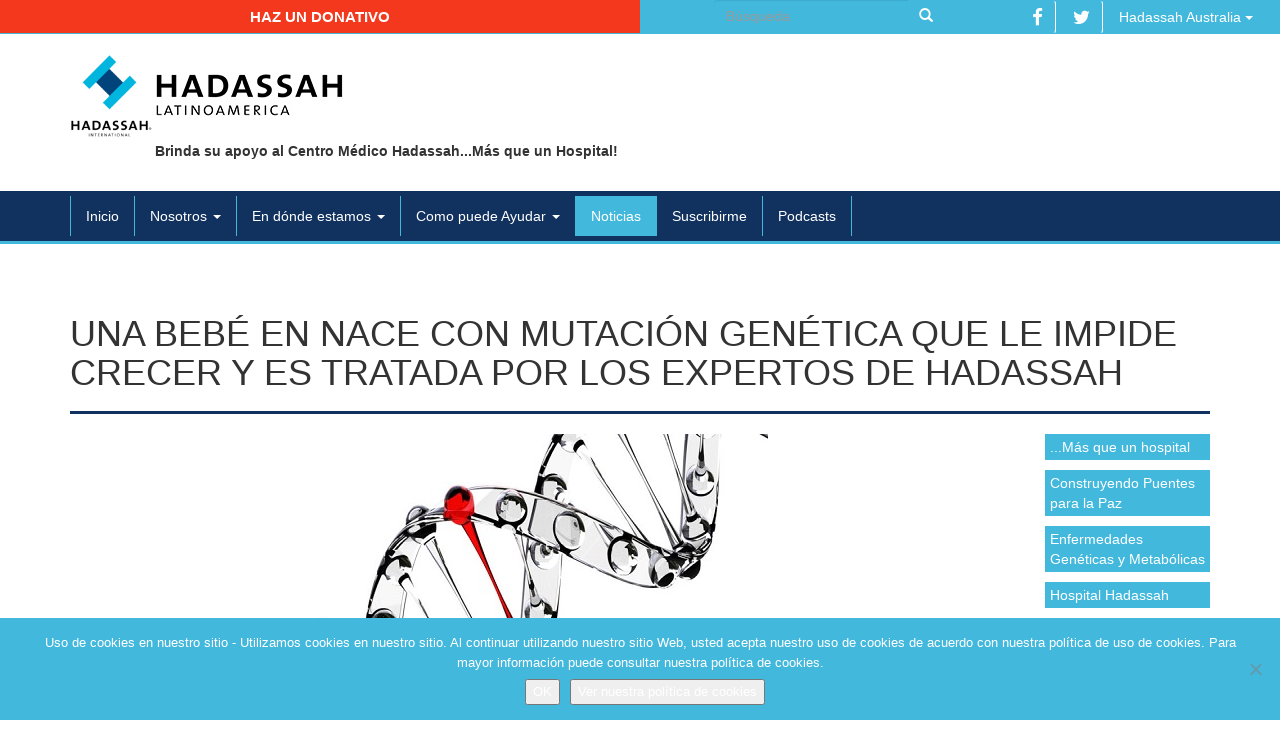

--- FILE ---
content_type: text/html; charset=UTF-8
request_url: https://hadassahlatinoamerica.org/una-bebe-en-nace-con-mutacion-genetica-que-le-impide-crecer-y-es-tratada-por-los-expertos-de-hadassah/
body_size: 13837
content:

<!doctype html>
<html class="no-js" lang="es">
<head>
  <meta charset="utf-8">
  <meta http-equiv="X-UA-Compatible" content="IE=edge">
  <meta name="viewport" content="width=device-width, initial-scale=1">

  <title>Una bebé en nace con mutación genética que le impide crecer y es tratada por los Expertos de Hadassah - Hadassah Latinoamérica</title>

  <meta property="og:locale" content="es_ES"/>
  <meta property="og:title" content="Una bebé en nace con mutación genética que le impide crecer y es tratada por los Expertos de Hadassah - Hadassah Latinoamérica"/>
  <meta property="og:url" content="https://hadassahlatinoamerica.org/una-bebe-en-nace-con-mutacion-genetica-que-le-impide-crecer-y-es-tratada-por-los-expertos-de-hadassah/"/>
  <meta property="og:site_name" content="Hadassah Latinoamérica"/>
  <meta property="og:type" content="website"/>

	
	  <meta property="og:image" content="https://hadassahlatinoamerica.org/wp-content/uploads/2020/06/18jpma2xnl0q8jpg.jpg"/>
  <meta property="og:image:width" content="450"/>
  <meta property="og:image:height" content="300"/>
  
  <link rel="shortcut icon" href="https://hadassahlatinoamerica.org/wp-content/themes/hadassah/assets/ico/favicon.ico" type="image/x-icon" />
  <link rel="apple-touch-icon" href="https://hadassahlatinoamerica.org/wp-content/themes/hadassah/assets/ico/apple-touch-icon.png" />
  <link rel="apple-touch-icon" sizes="57x57" href="https://hadassahlatinoamerica.org/wp-content/themes/hadassah/assets/ico/apple-touch-icon-57x57.png" />
  <link rel="apple-touch-icon" sizes="72x72" href="https://hadassahlatinoamerica.org/wp-content/themes/hadassah/assets/ico/apple-touch-icon-72x72.png" />
  <link rel="apple-touch-icon" sizes="76x76" href="https://hadassahlatinoamerica.org/wp-content/themes/hadassah/assets/ico/apple-touch-icon-76x76.png" />
  <link rel="apple-touch-icon" sizes="114x114" href="https://hadassahlatinoamerica.org/wp-content/themes/hadassah/assets/ico/apple-touch-icon-114x114.png" />
  <link rel="apple-touch-icon" sizes="120x120" href="https://hadassahlatinoamerica.org/wp-content/themes/hadassah/assets/ico/apple-touch-icon-120x120.png" />
  <link rel="apple-touch-icon" sizes="144x144" href="https://hadassahlatinoamerica.org/wp-content/themes/hadassah/assets/ico/apple-touch-icon-144x144.png" />
  <link rel="apple-touch-icon" sizes="152x152" href="https://hadassahlatinoamerica.org/wp-content/themes/hadassah/assets/ico/apple-touch-icon-152x152.png" />
  <link rel="apple-touch-icon" sizes="180x180" href="https://hadassahlatinoamerica.org/wp-content/themes/hadassah/assets/ico/apple-touch-icon-180x180.png" />

  <meta name='robots' content='index, follow, max-image-preview:large, max-snippet:-1, max-video-preview:-1' />
	<style>img:is([sizes="auto" i], [sizes^="auto," i]) { contain-intrinsic-size: 3000px 1500px }</style>
	
	<!-- This site is optimized with the Yoast SEO plugin v25.6 - https://yoast.com/wordpress/plugins/seo/ -->
	<link rel="canonical" href="https://hadassahlatinoamerica.org/una-bebe-en-nace-con-mutacion-genetica-que-le-impide-crecer-y-es-tratada-por-los-expertos-de-hadassah/" />
	<meta property="og:locale" content="es_ES" />
	<meta property="og:type" content="article" />
	<meta property="og:title" content="Una bebé en nace con mutación genética que le impide crecer y es tratada por los Expertos de Hadassah - Hadassah Latinoamérica" />
	<meta property="og:description" content="Hannah Finkelstein * había cuidado a sus tres hijos, todos jóvenes sanos e inquisitivos. Entonces, cuando la bebé Leah, de solo 4 días, estaba perdiendo peso, sabía que algo andaba..." />
	<meta property="og:url" content="https://hadassahlatinoamerica.org/una-bebe-en-nace-con-mutacion-genetica-que-le-impide-crecer-y-es-tratada-por-los-expertos-de-hadassah/" />
	<meta property="og:site_name" content="Hadassah Latinoamérica" />
	<meta property="article:published_time" content="2020-06-24T20:08:08+00:00" />
	<meta property="og:image" content="https://hadassahlatinoamerica.org/wp-content/uploads/2020/06/18jpma2xnl0q8jpg.jpg" />
	<meta property="og:image:width" content="450" />
	<meta property="og:image:height" content="300" />
	<meta property="og:image:type" content="image/jpeg" />
	<meta name="author" content="Yael Benbunan" />
	<meta name="twitter:card" content="summary_large_image" />
	<meta name="twitter:label1" content="Escrito por" />
	<meta name="twitter:data1" content="Yael Benbunan" />
	<meta name="twitter:label2" content="Tiempo de lectura" />
	<meta name="twitter:data2" content="2 minutos" />
	<script type="application/ld+json" class="yoast-schema-graph">{"@context":"https://schema.org","@graph":[{"@type":"WebPage","@id":"https://hadassahlatinoamerica.org/una-bebe-en-nace-con-mutacion-genetica-que-le-impide-crecer-y-es-tratada-por-los-expertos-de-hadassah/","url":"https://hadassahlatinoamerica.org/una-bebe-en-nace-con-mutacion-genetica-que-le-impide-crecer-y-es-tratada-por-los-expertos-de-hadassah/","name":"Una bebé en nace con mutación genética que le impide crecer y es tratada por los Expertos de Hadassah - Hadassah Latinoamérica","isPartOf":{"@id":"https://hadassahlatinoamerica.org/#website"},"primaryImageOfPage":{"@id":"https://hadassahlatinoamerica.org/una-bebe-en-nace-con-mutacion-genetica-que-le-impide-crecer-y-es-tratada-por-los-expertos-de-hadassah/#primaryimage"},"image":{"@id":"https://hadassahlatinoamerica.org/una-bebe-en-nace-con-mutacion-genetica-que-le-impide-crecer-y-es-tratada-por-los-expertos-de-hadassah/#primaryimage"},"thumbnailUrl":"https://hadassahlatinoamerica.org/wp-content/uploads/2020/06/18jpma2xnl0q8jpg.jpg","datePublished":"2020-06-24T20:08:08+00:00","author":{"@id":"https://hadassahlatinoamerica.org/#/schema/person/02da5ef9499c8455d263a6432d149a48"},"breadcrumb":{"@id":"https://hadassahlatinoamerica.org/una-bebe-en-nace-con-mutacion-genetica-que-le-impide-crecer-y-es-tratada-por-los-expertos-de-hadassah/#breadcrumb"},"inLanguage":"es","potentialAction":[{"@type":"ReadAction","target":["https://hadassahlatinoamerica.org/una-bebe-en-nace-con-mutacion-genetica-que-le-impide-crecer-y-es-tratada-por-los-expertos-de-hadassah/"]}]},{"@type":"ImageObject","inLanguage":"es","@id":"https://hadassahlatinoamerica.org/una-bebe-en-nace-con-mutacion-genetica-que-le-impide-crecer-y-es-tratada-por-los-expertos-de-hadassah/#primaryimage","url":"https://hadassahlatinoamerica.org/wp-content/uploads/2020/06/18jpma2xnl0q8jpg.jpg","contentUrl":"https://hadassahlatinoamerica.org/wp-content/uploads/2020/06/18jpma2xnl0q8jpg.jpg","width":450,"height":300},{"@type":"BreadcrumbList","@id":"https://hadassahlatinoamerica.org/una-bebe-en-nace-con-mutacion-genetica-que-le-impide-crecer-y-es-tratada-por-los-expertos-de-hadassah/#breadcrumb","itemListElement":[{"@type":"ListItem","position":1,"name":"Portada","item":"https://hadassahlatinoamerica.org/"},{"@type":"ListItem","position":2,"name":"Noticias","item":"https://hadassahlatinoamerica.org/noticias/"},{"@type":"ListItem","position":3,"name":"Una bebé en nace con mutación genética que le impide crecer y es tratada por los Expertos de Hadassah"}]},{"@type":"WebSite","@id":"https://hadassahlatinoamerica.org/#website","url":"https://hadassahlatinoamerica.org/","name":"Hadassah Latinoamérica","description":"Sitio Oficial de Hadassah Latinoamérica","potentialAction":[{"@type":"SearchAction","target":{"@type":"EntryPoint","urlTemplate":"https://hadassahlatinoamerica.org/?s={search_term_string}"},"query-input":{"@type":"PropertyValueSpecification","valueRequired":true,"valueName":"search_term_string"}}],"inLanguage":"es"},{"@type":"Person","@id":"https://hadassahlatinoamerica.org/#/schema/person/02da5ef9499c8455d263a6432d149a48","name":"Yael Benbunan","image":{"@type":"ImageObject","inLanguage":"es","@id":"https://hadassahlatinoamerica.org/#/schema/person/image/","url":"https://secure.gravatar.com/avatar/0fb6379be9947319281b121924d327417e05fe12d06c50b416ec3e7d2c2eb3c5?s=96&d=mm&r=g","contentUrl":"https://secure.gravatar.com/avatar/0fb6379be9947319281b121924d327417e05fe12d06c50b416ec3e7d2c2eb3c5?s=96&d=mm&r=g","caption":"Yael Benbunan"},"url":"https://hadassahlatinoamerica.org/author/yael-benbunan/"}]}</script>
	<!-- / Yoast SEO plugin. -->


<link rel='dns-prefetch' href='//platform-api.sharethis.com' />
<link rel='dns-prefetch' href='//ajax.googleapis.com' />
<script>window.jQuery || document.write('<script src="https://hadassahlatinoamerica.org/wp-content/themes/hadassah/assets/vendor/jquery/dist/jquery.min.js?1.11.1"><\/script>')</script>
<script type="text/javascript">
/* <![CDATA[ */
window._wpemojiSettings = {"baseUrl":"https:\/\/s.w.org\/images\/core\/emoji\/16.0.1\/72x72\/","ext":".png","svgUrl":"https:\/\/s.w.org\/images\/core\/emoji\/16.0.1\/svg\/","svgExt":".svg","source":{"concatemoji":"https:\/\/hadassahlatinoamerica.org\/wp-includes\/js\/wp-emoji-release.min.js?ver=5a4d99f65b4f3d41613e1544bb63fe01"}};
/*! This file is auto-generated */
!function(s,n){var o,i,e;function c(e){try{var t={supportTests:e,timestamp:(new Date).valueOf()};sessionStorage.setItem(o,JSON.stringify(t))}catch(e){}}function p(e,t,n){e.clearRect(0,0,e.canvas.width,e.canvas.height),e.fillText(t,0,0);var t=new Uint32Array(e.getImageData(0,0,e.canvas.width,e.canvas.height).data),a=(e.clearRect(0,0,e.canvas.width,e.canvas.height),e.fillText(n,0,0),new Uint32Array(e.getImageData(0,0,e.canvas.width,e.canvas.height).data));return t.every(function(e,t){return e===a[t]})}function u(e,t){e.clearRect(0,0,e.canvas.width,e.canvas.height),e.fillText(t,0,0);for(var n=e.getImageData(16,16,1,1),a=0;a<n.data.length;a++)if(0!==n.data[a])return!1;return!0}function f(e,t,n,a){switch(t){case"flag":return n(e,"\ud83c\udff3\ufe0f\u200d\u26a7\ufe0f","\ud83c\udff3\ufe0f\u200b\u26a7\ufe0f")?!1:!n(e,"\ud83c\udde8\ud83c\uddf6","\ud83c\udde8\u200b\ud83c\uddf6")&&!n(e,"\ud83c\udff4\udb40\udc67\udb40\udc62\udb40\udc65\udb40\udc6e\udb40\udc67\udb40\udc7f","\ud83c\udff4\u200b\udb40\udc67\u200b\udb40\udc62\u200b\udb40\udc65\u200b\udb40\udc6e\u200b\udb40\udc67\u200b\udb40\udc7f");case"emoji":return!a(e,"\ud83e\udedf")}return!1}function g(e,t,n,a){var r="undefined"!=typeof WorkerGlobalScope&&self instanceof WorkerGlobalScope?new OffscreenCanvas(300,150):s.createElement("canvas"),o=r.getContext("2d",{willReadFrequently:!0}),i=(o.textBaseline="top",o.font="600 32px Arial",{});return e.forEach(function(e){i[e]=t(o,e,n,a)}),i}function t(e){var t=s.createElement("script");t.src=e,t.defer=!0,s.head.appendChild(t)}"undefined"!=typeof Promise&&(o="wpEmojiSettingsSupports",i=["flag","emoji"],n.supports={everything:!0,everythingExceptFlag:!0},e=new Promise(function(e){s.addEventListener("DOMContentLoaded",e,{once:!0})}),new Promise(function(t){var n=function(){try{var e=JSON.parse(sessionStorage.getItem(o));if("object"==typeof e&&"number"==typeof e.timestamp&&(new Date).valueOf()<e.timestamp+604800&&"object"==typeof e.supportTests)return e.supportTests}catch(e){}return null}();if(!n){if("undefined"!=typeof Worker&&"undefined"!=typeof OffscreenCanvas&&"undefined"!=typeof URL&&URL.createObjectURL&&"undefined"!=typeof Blob)try{var e="postMessage("+g.toString()+"("+[JSON.stringify(i),f.toString(),p.toString(),u.toString()].join(",")+"));",a=new Blob([e],{type:"text/javascript"}),r=new Worker(URL.createObjectURL(a),{name:"wpTestEmojiSupports"});return void(r.onmessage=function(e){c(n=e.data),r.terminate(),t(n)})}catch(e){}c(n=g(i,f,p,u))}t(n)}).then(function(e){for(var t in e)n.supports[t]=e[t],n.supports.everything=n.supports.everything&&n.supports[t],"flag"!==t&&(n.supports.everythingExceptFlag=n.supports.everythingExceptFlag&&n.supports[t]);n.supports.everythingExceptFlag=n.supports.everythingExceptFlag&&!n.supports.flag,n.DOMReady=!1,n.readyCallback=function(){n.DOMReady=!0}}).then(function(){return e}).then(function(){var e;n.supports.everything||(n.readyCallback(),(e=n.source||{}).concatemoji?t(e.concatemoji):e.wpemoji&&e.twemoji&&(t(e.twemoji),t(e.wpemoji)))}))}((window,document),window._wpemojiSettings);
/* ]]> */
</script>
<link rel='stylesheet' id='responsive-slider-css' href='https://hadassahlatinoamerica.org/wp-content/plugins/responsive-slider/css/responsive-slider.css?ver=0.1' type='text/css' media='all' />
<style id='wp-emoji-styles-inline-css' type='text/css'>

	img.wp-smiley, img.emoji {
		display: inline !important;
		border: none !important;
		box-shadow: none !important;
		height: 1em !important;
		width: 1em !important;
		margin: 0 0.07em !important;
		vertical-align: -0.1em !important;
		background: none !important;
		padding: 0 !important;
	}
</style>
<link rel='stylesheet' id='wp-block-library-css' href='https://hadassahlatinoamerica.org/wp-includes/css/dist/block-library/style.min.css?ver=5a4d99f65b4f3d41613e1544bb63fe01' type='text/css' media='all' />
<style id='classic-theme-styles-inline-css' type='text/css'>
/*! This file is auto-generated */
.wp-block-button__link{color:#fff;background-color:#32373c;border-radius:9999px;box-shadow:none;text-decoration:none;padding:calc(.667em + 2px) calc(1.333em + 2px);font-size:1.125em}.wp-block-file__button{background:#32373c;color:#fff;text-decoration:none}
</style>
<style id='global-styles-inline-css' type='text/css'>
:root{--wp--preset--aspect-ratio--square: 1;--wp--preset--aspect-ratio--4-3: 4/3;--wp--preset--aspect-ratio--3-4: 3/4;--wp--preset--aspect-ratio--3-2: 3/2;--wp--preset--aspect-ratio--2-3: 2/3;--wp--preset--aspect-ratio--16-9: 16/9;--wp--preset--aspect-ratio--9-16: 9/16;--wp--preset--color--black: #000000;--wp--preset--color--cyan-bluish-gray: #abb8c3;--wp--preset--color--white: #ffffff;--wp--preset--color--pale-pink: #f78da7;--wp--preset--color--vivid-red: #cf2e2e;--wp--preset--color--luminous-vivid-orange: #ff6900;--wp--preset--color--luminous-vivid-amber: #fcb900;--wp--preset--color--light-green-cyan: #7bdcb5;--wp--preset--color--vivid-green-cyan: #00d084;--wp--preset--color--pale-cyan-blue: #8ed1fc;--wp--preset--color--vivid-cyan-blue: #0693e3;--wp--preset--color--vivid-purple: #9b51e0;--wp--preset--gradient--vivid-cyan-blue-to-vivid-purple: linear-gradient(135deg,rgba(6,147,227,1) 0%,rgb(155,81,224) 100%);--wp--preset--gradient--light-green-cyan-to-vivid-green-cyan: linear-gradient(135deg,rgb(122,220,180) 0%,rgb(0,208,130) 100%);--wp--preset--gradient--luminous-vivid-amber-to-luminous-vivid-orange: linear-gradient(135deg,rgba(252,185,0,1) 0%,rgba(255,105,0,1) 100%);--wp--preset--gradient--luminous-vivid-orange-to-vivid-red: linear-gradient(135deg,rgba(255,105,0,1) 0%,rgb(207,46,46) 100%);--wp--preset--gradient--very-light-gray-to-cyan-bluish-gray: linear-gradient(135deg,rgb(238,238,238) 0%,rgb(169,184,195) 100%);--wp--preset--gradient--cool-to-warm-spectrum: linear-gradient(135deg,rgb(74,234,220) 0%,rgb(151,120,209) 20%,rgb(207,42,186) 40%,rgb(238,44,130) 60%,rgb(251,105,98) 80%,rgb(254,248,76) 100%);--wp--preset--gradient--blush-light-purple: linear-gradient(135deg,rgb(255,206,236) 0%,rgb(152,150,240) 100%);--wp--preset--gradient--blush-bordeaux: linear-gradient(135deg,rgb(254,205,165) 0%,rgb(254,45,45) 50%,rgb(107,0,62) 100%);--wp--preset--gradient--luminous-dusk: linear-gradient(135deg,rgb(255,203,112) 0%,rgb(199,81,192) 50%,rgb(65,88,208) 100%);--wp--preset--gradient--pale-ocean: linear-gradient(135deg,rgb(255,245,203) 0%,rgb(182,227,212) 50%,rgb(51,167,181) 100%);--wp--preset--gradient--electric-grass: linear-gradient(135deg,rgb(202,248,128) 0%,rgb(113,206,126) 100%);--wp--preset--gradient--midnight: linear-gradient(135deg,rgb(2,3,129) 0%,rgb(40,116,252) 100%);--wp--preset--font-size--small: 13px;--wp--preset--font-size--medium: 20px;--wp--preset--font-size--large: 36px;--wp--preset--font-size--x-large: 42px;--wp--preset--spacing--20: 0.44rem;--wp--preset--spacing--30: 0.67rem;--wp--preset--spacing--40: 1rem;--wp--preset--spacing--50: 1.5rem;--wp--preset--spacing--60: 2.25rem;--wp--preset--spacing--70: 3.38rem;--wp--preset--spacing--80: 5.06rem;--wp--preset--shadow--natural: 6px 6px 9px rgba(0, 0, 0, 0.2);--wp--preset--shadow--deep: 12px 12px 50px rgba(0, 0, 0, 0.4);--wp--preset--shadow--sharp: 6px 6px 0px rgba(0, 0, 0, 0.2);--wp--preset--shadow--outlined: 6px 6px 0px -3px rgba(255, 255, 255, 1), 6px 6px rgba(0, 0, 0, 1);--wp--preset--shadow--crisp: 6px 6px 0px rgba(0, 0, 0, 1);}:where(.is-layout-flex){gap: 0.5em;}:where(.is-layout-grid){gap: 0.5em;}body .is-layout-flex{display: flex;}.is-layout-flex{flex-wrap: wrap;align-items: center;}.is-layout-flex > :is(*, div){margin: 0;}body .is-layout-grid{display: grid;}.is-layout-grid > :is(*, div){margin: 0;}:where(.wp-block-columns.is-layout-flex){gap: 2em;}:where(.wp-block-columns.is-layout-grid){gap: 2em;}:where(.wp-block-post-template.is-layout-flex){gap: 1.25em;}:where(.wp-block-post-template.is-layout-grid){gap: 1.25em;}.has-black-color{color: var(--wp--preset--color--black) !important;}.has-cyan-bluish-gray-color{color: var(--wp--preset--color--cyan-bluish-gray) !important;}.has-white-color{color: var(--wp--preset--color--white) !important;}.has-pale-pink-color{color: var(--wp--preset--color--pale-pink) !important;}.has-vivid-red-color{color: var(--wp--preset--color--vivid-red) !important;}.has-luminous-vivid-orange-color{color: var(--wp--preset--color--luminous-vivid-orange) !important;}.has-luminous-vivid-amber-color{color: var(--wp--preset--color--luminous-vivid-amber) !important;}.has-light-green-cyan-color{color: var(--wp--preset--color--light-green-cyan) !important;}.has-vivid-green-cyan-color{color: var(--wp--preset--color--vivid-green-cyan) !important;}.has-pale-cyan-blue-color{color: var(--wp--preset--color--pale-cyan-blue) !important;}.has-vivid-cyan-blue-color{color: var(--wp--preset--color--vivid-cyan-blue) !important;}.has-vivid-purple-color{color: var(--wp--preset--color--vivid-purple) !important;}.has-black-background-color{background-color: var(--wp--preset--color--black) !important;}.has-cyan-bluish-gray-background-color{background-color: var(--wp--preset--color--cyan-bluish-gray) !important;}.has-white-background-color{background-color: var(--wp--preset--color--white) !important;}.has-pale-pink-background-color{background-color: var(--wp--preset--color--pale-pink) !important;}.has-vivid-red-background-color{background-color: var(--wp--preset--color--vivid-red) !important;}.has-luminous-vivid-orange-background-color{background-color: var(--wp--preset--color--luminous-vivid-orange) !important;}.has-luminous-vivid-amber-background-color{background-color: var(--wp--preset--color--luminous-vivid-amber) !important;}.has-light-green-cyan-background-color{background-color: var(--wp--preset--color--light-green-cyan) !important;}.has-vivid-green-cyan-background-color{background-color: var(--wp--preset--color--vivid-green-cyan) !important;}.has-pale-cyan-blue-background-color{background-color: var(--wp--preset--color--pale-cyan-blue) !important;}.has-vivid-cyan-blue-background-color{background-color: var(--wp--preset--color--vivid-cyan-blue) !important;}.has-vivid-purple-background-color{background-color: var(--wp--preset--color--vivid-purple) !important;}.has-black-border-color{border-color: var(--wp--preset--color--black) !important;}.has-cyan-bluish-gray-border-color{border-color: var(--wp--preset--color--cyan-bluish-gray) !important;}.has-white-border-color{border-color: var(--wp--preset--color--white) !important;}.has-pale-pink-border-color{border-color: var(--wp--preset--color--pale-pink) !important;}.has-vivid-red-border-color{border-color: var(--wp--preset--color--vivid-red) !important;}.has-luminous-vivid-orange-border-color{border-color: var(--wp--preset--color--luminous-vivid-orange) !important;}.has-luminous-vivid-amber-border-color{border-color: var(--wp--preset--color--luminous-vivid-amber) !important;}.has-light-green-cyan-border-color{border-color: var(--wp--preset--color--light-green-cyan) !important;}.has-vivid-green-cyan-border-color{border-color: var(--wp--preset--color--vivid-green-cyan) !important;}.has-pale-cyan-blue-border-color{border-color: var(--wp--preset--color--pale-cyan-blue) !important;}.has-vivid-cyan-blue-border-color{border-color: var(--wp--preset--color--vivid-cyan-blue) !important;}.has-vivid-purple-border-color{border-color: var(--wp--preset--color--vivid-purple) !important;}.has-vivid-cyan-blue-to-vivid-purple-gradient-background{background: var(--wp--preset--gradient--vivid-cyan-blue-to-vivid-purple) !important;}.has-light-green-cyan-to-vivid-green-cyan-gradient-background{background: var(--wp--preset--gradient--light-green-cyan-to-vivid-green-cyan) !important;}.has-luminous-vivid-amber-to-luminous-vivid-orange-gradient-background{background: var(--wp--preset--gradient--luminous-vivid-amber-to-luminous-vivid-orange) !important;}.has-luminous-vivid-orange-to-vivid-red-gradient-background{background: var(--wp--preset--gradient--luminous-vivid-orange-to-vivid-red) !important;}.has-very-light-gray-to-cyan-bluish-gray-gradient-background{background: var(--wp--preset--gradient--very-light-gray-to-cyan-bluish-gray) !important;}.has-cool-to-warm-spectrum-gradient-background{background: var(--wp--preset--gradient--cool-to-warm-spectrum) !important;}.has-blush-light-purple-gradient-background{background: var(--wp--preset--gradient--blush-light-purple) !important;}.has-blush-bordeaux-gradient-background{background: var(--wp--preset--gradient--blush-bordeaux) !important;}.has-luminous-dusk-gradient-background{background: var(--wp--preset--gradient--luminous-dusk) !important;}.has-pale-ocean-gradient-background{background: var(--wp--preset--gradient--pale-ocean) !important;}.has-electric-grass-gradient-background{background: var(--wp--preset--gradient--electric-grass) !important;}.has-midnight-gradient-background{background: var(--wp--preset--gradient--midnight) !important;}.has-small-font-size{font-size: var(--wp--preset--font-size--small) !important;}.has-medium-font-size{font-size: var(--wp--preset--font-size--medium) !important;}.has-large-font-size{font-size: var(--wp--preset--font-size--large) !important;}.has-x-large-font-size{font-size: var(--wp--preset--font-size--x-large) !important;}
:where(.wp-block-post-template.is-layout-flex){gap: 1.25em;}:where(.wp-block-post-template.is-layout-grid){gap: 1.25em;}
:where(.wp-block-columns.is-layout-flex){gap: 2em;}:where(.wp-block-columns.is-layout-grid){gap: 2em;}
:root :where(.wp-block-pullquote){font-size: 1.5em;line-height: 1.6;}
</style>
<link rel='stylesheet' id='contact-form-7-css' href='https://hadassahlatinoamerica.org/wp-content/plugins/contact-form-7/includes/css/styles.css?ver=6.1.1' type='text/css' media='all' />
<link rel='stylesheet' id='cookie-notice-front-css' href='https://hadassahlatinoamerica.org/wp-content/plugins/cookie-notice/css/front.min.css?ver=2.5.7' type='text/css' media='all' />
<link rel='stylesheet' id='mimi-base-css' href='https://hadassahlatinoamerica.org/wp-content/plugins/mad-mimi-sign-up-forms/css/mimi.min.css?ver=1.5.1' type='text/css' media='all' />
<link rel='stylesheet' id='roots_css-css' href='https://hadassahlatinoamerica.org/wp-content/themes/hadassah/assets/css/main.min.css?df514806b9946d014de071a9791831f2' type='text/css' media='all' />
<link rel='stylesheet' id='simple-share-buttons-adder-ssba-css' href='https://hadassahlatinoamerica.org/wp-content/plugins/simple-share-buttons-adder/css/ssba.css?ver=1742828145' type='text/css' media='all' />
<style id='simple-share-buttons-adder-ssba-inline-css' type='text/css'>
	.ssba {
									
									
									
									
								}
								.ssba img
								{
									width: 35px !important;
									padding: 2px;
									border:  0;
									box-shadow: none !important;
									display: inline !important;
									vertical-align: middle;
									box-sizing: unset;
								}

								.ssba-classic-2 .ssbp-text {
									display: none!important;
								}

								.ssba .fb-save
								{
								padding: 2px;
								line-height: 30px; }
								.ssba, .ssba a
								{
									text-decoration:none;
									background: none;
									
									
									
									font-weight: bold;
								}
								

			   #ssba-bar-2 .ssbp-bar-list {
					max-width: 48px !important;;
			   }
			   #ssba-bar-2 .ssbp-bar-list li a {height: 48px !important; width: 48px !important; 
				}
				#ssba-bar-2 .ssbp-bar-list li a:hover {
				}

				#ssba-bar-2 .ssbp-bar-list li a svg,
				 #ssba-bar-2 .ssbp-bar-list li a svg path, .ssbp-bar-list li a.ssbp-surfingbird span:not(.color-icon) svg polygon {line-height: 48px !important;; font-size: 18px;}
				#ssba-bar-2 .ssbp-bar-list li a:hover svg,
				 #ssba-bar-2 .ssbp-bar-list li a:hover svg path, .ssbp-bar-list li a.ssbp-surfingbird span:not(.color-icon) svg polygon {}
				#ssba-bar-2 .ssbp-bar-list li {
				margin: 0px 0!important;
				}@media only screen and ( max-width: 750px ) {
				#ssba-bar-2 {
				display: block;
				}
			}
</style>
<script type="text/javascript" src="//platform-api.sharethis.com/js/sharethis.js?ver=8.5.2#property=65ce7c987e0d86001963a556&amp;product=gdpr-compliance-tool-v2&amp;source=simple-share-buttons-adder-wordpress" id="simple-share-buttons-adder-mu-js"></script>
<link rel="https://api.w.org/" href="https://hadassahlatinoamerica.org/wp-json/" /><link rel="alternate" title="JSON" type="application/json" href="https://hadassahlatinoamerica.org/wp-json/wp/v2/posts/5420" /><link rel="EditURI" type="application/rsd+xml" title="RSD" href="https://hadassahlatinoamerica.org/xmlrpc.php?rsd" />

<link rel='shortlink' href='https://hadassahlatinoamerica.org/?p=5420' />
<link rel="alternate" title="oEmbed (JSON)" type="application/json+oembed" href="https://hadassahlatinoamerica.org/wp-json/oembed/1.0/embed?url=https%3A%2F%2Fhadassahlatinoamerica.org%2Funa-bebe-en-nace-con-mutacion-genetica-que-le-impide-crecer-y-es-tratada-por-los-expertos-de-hadassah%2F" />
<link rel="alternate" title="oEmbed (XML)" type="text/xml+oembed" href="https://hadassahlatinoamerica.org/wp-json/oembed/1.0/embed?url=https%3A%2F%2Fhadassahlatinoamerica.org%2Funa-bebe-en-nace-con-mutacion-genetica-que-le-impide-crecer-y-es-tratada-por-los-expertos-de-hadassah%2F&#038;format=xml" />
<!-- HFCM by 99 Robots - Snippet # 1: Google Tag Manager HEAD -->
<!-- Google Tag Manager -->
<script>(function(w,d,s,l,i){w[l]=w[l]||[];w[l].push({'gtm.start':
new Date().getTime(),event:'gtm.js'});var f=d.getElementsByTagName(s)[0],
j=d.createElement(s),dl=l!='dataLayer'?'&l='+l:'';j.async=true;j.src=
'https://www.googletagmanager.com/gtm.js?id='+i+dl;f.parentNode.insertBefore(j,f);
})(window,document,'script','dataLayer','GTM-NX4R9XC');</script>
<!-- End Google Tag Manager -->
<!-- /end HFCM by 99 Robots -->
<script type="text/javascript">
(function(url){
	if(/(?:Chrome\/26\.0\.1410\.63 Safari\/537\.31|WordfenceTestMonBot)/.test(navigator.userAgent)){ return; }
	var addEvent = function(evt, handler) {
		if (window.addEventListener) {
			document.addEventListener(evt, handler, false);
		} else if (window.attachEvent) {
			document.attachEvent('on' + evt, handler);
		}
	};
	var removeEvent = function(evt, handler) {
		if (window.removeEventListener) {
			document.removeEventListener(evt, handler, false);
		} else if (window.detachEvent) {
			document.detachEvent('on' + evt, handler);
		}
	};
	var evts = 'contextmenu dblclick drag dragend dragenter dragleave dragover dragstart drop keydown keypress keyup mousedown mousemove mouseout mouseover mouseup mousewheel scroll'.split(' ');
	var logHuman = function() {
		if (window.wfLogHumanRan) { return; }
		window.wfLogHumanRan = true;
		var wfscr = document.createElement('script');
		wfscr.type = 'text/javascript';
		wfscr.async = true;
		wfscr.src = url + '&r=' + Math.random();
		(document.getElementsByTagName('head')[0]||document.getElementsByTagName('body')[0]).appendChild(wfscr);
		for (var i = 0; i < evts.length; i++) {
			removeEvent(evts[i], logHuman);
		}
	};
	for (var i = 0; i < evts.length; i++) {
		addEvent(evts[i], logHuman);
	}
})('//hadassahlatinoamerica.org/?wordfence_lh=1&hid=90163209B64E75F2BF25776337C306F1');
</script><style type="text/css">.recentcomments a{display:inline !important;padding:0 !important;margin:0 !important;}</style>
  <link rel="alternate" type="application/rss+xml" title="Hadassah Latinoamérica Feed" href="https://hadassahlatinoamerica.org/feed/">

  <script type="text/javascript">
  	$(document).ready(function(){
			$('.ssba a').each(function(){
		    return $(this).attr('target','').on('click',function(e){
		        e.preventDefault();
		        window.open($(this).attr('href'), $(this).attr('alt'), 'width=600, height=450, toolbar=0, scrollbars=1 ,location=0');
		    });
		  });
  	});
  </script>
</head>
<body class="wp-singular post-template-default single single-post postid-5420 single-format-standard wp-theme-hadassah cookies-not-set una-bebe-en-nace-con-mutacion-genetica-que-le-impide-crecer-y-es-tratada-por-los-expertos-de-hadassah">

  <!--[if lt IE 8]>
    <div class="alert alert-warning">
      Esta usando un navegador <strong>incompatible</strong>. Por favor <a href="http://browsehappy.com/">actualice su navegador</a> para mejorar su experiencia    </div>
  <![endif]-->

  <div class="container-fluid" id="head-top-navbar">
  <div class="col-sm-6 text-center btn-donativo">
    <a href="http://helphadassahnow.org/donation/es" target="_blank" class="btn">Haz un donativo</a>
  </div>
  <div class="col-sm-3 text-right" id="topSearch">
    <form role="search" method="get" class="search-form form-inline" action="https://hadassahlatinoamerica.org/">
  <label class="sr-only">Buscar:</label>
  <div class="input-group">
    <input type="search" value="" name="s" class="search-field form-control" placeholder="Búsqueda">
    <span class="input-group-btn">
      <button type="submit" class="search-submit btn btn-default"><span class="glyphicon glyphicon-search"></span></button>
    </span>
  </div>
</form>
  </div>
  <div class="col-sm-3 text-right">
    <a href="https://www.facebook.com/hadassahlatinoamerica" target="_blank" class="btn"><i class="fa fa-facebook fa-lg"></i></a>
    <a href="https://twitter.com/hadassahlatino" target="_blank" class="btn"><i class="fa fa-twitter fa-lg"></i></a>

	<a href="http://www.hadassahaustralia.org/" class="dropdown-toggle btn" data-toggle="dropdown">Hadassah Australia <span class="caret"></span></a><ul class="dropdown-menu" role="menu"><li><a href="http://www.hadassahaustralia.org/">Hadassah Australia</a></li><li><a href="http://hadassah.be/">Hadassah Bélgica</a></li><li><a href="http://hadassahbrasil.org/">Hadassah Brasil</a></li><li><a href="http://www.chw.ca/">Hadassah-WIZO Canadience</a></li><li><a href="http://www.hadassah.fr/">Hadassah Francia</a></li><li><a href="http://www.hadassah.de/">Hadassah Alemania</a></li><li><a href="http://www.hadassah.co.nz/">Hadassah Nueva Zelanda</a></li><li><a href="http://hadassahinternational.org/">Hadassah Internacional</a></li><li><a href="http://hadassah-international-israel.org/">Hadassah Internacional Israel</a></li><li><a href="http://v2023.hadassahlatinoamerica.org/">Hadassah Latinoamérica</a></li><li><a href="http://hadassahpanama.org/">Hadassah Panamá</a></li><li><a href="http://www.hadassah.ch/">Hadassah Suiza</a></li><li><a href="http://www.hadassahuk.org/">Hadassah Reino Unido</a></li><li><a href="http://www.hadassah.org/">Hadassah E.U.A</a></li><li><a href="http://www.younghadassah.nl/">Hadassah Joven Holanda</a></li><li><a href="http://www.hadassahuk.org/young-hadassah.asp">Hadassah Joven Reino Unido</a></li><li><a href="http://www.hadassah.org.il/">Centro Médico Hadassah - Israel -- todos los lenguajes</a></li><li><a href="http://www.hadassah-med.com/">Centro Médico Hadassah - Israel – inglés</a></li></ul>  </div>
</div>


<div class="container">
  <div class="row">
    <div class="col-sm-12">
      <br>
            		  	<h1 style="display:none;">Hadassah Latinoamérica</h1>
		  	<a href="https://hadassahlatinoamerica.org/">
		  	  <img src="https://hadassahlatinoamerica.org/wp-content/themes/hadassah/assets/img/hadassah-logo-latinoamerica-registered.jpg" alt="Hadassah Latinoamérica">
		  	</a>
			      <p>Brinda su apoyo al Centro Médico Hadassah...Más que un Hospital!</p>
    </div>
  </div>
</div>

<br>


<header class="banner navbar navbar-default navbar-static-top" role="banner">
  <div class="container">
    <div class="navbar-header">
      <button type="button" class="navbar-toggle collapsed" data-toggle="collapse" data-target=".navbar-collapse">
        <span class="sr-only">Toggle navigation</span>
        <span class="icon-bar"></span>
        <span class="icon-bar"></span>
        <span class="icon-bar"></span>
      </button>
    </div>

    <nav class="collapse navbar-collapse" role="navigation">
      <ul id="menu-primary-navigation" class="nav navbar-nav"><li class="menu-inicio"><a href="https://hadassahlatinoamerica.org/">Inicio</a></li>
<li class="dropdown menu-nosotros"><a class="dropdown-toggle" data-toggle="dropdown" data-target="#" href="https://hadassahlatinoamerica.org/nosotros/">Nosotros <b class="caret"></b></a>
<ul class="dropdown-menu">
	<li class="menu-hadassah-internacional"><a href="https://hadassahlatinoamerica.org/nosotros/hadassah-internacional/">Hadassah Internacional</a></li>
	<li class="menu-centro-medico-hadassah"><a href="https://hadassahlatinoamerica.org/nosotros/centro-medico-hadassah/">Centro médico Hadassah</a></li>
	<li class="menu-hadassah-usa"><a href="https://hadassahlatinoamerica.org/nosotros/hadassah-usa/">Hadassah USA</a></li>
	<li class="menu-hadassah-panama"><a href="https://hadassahlatinoamerica.org/nosotros/hadassah-panama/">Hadassah Panamá</a></li>
	<li class="menu-historia"><a href="https://hadassahlatinoamerica.org/nosotros/historia/">Historia</a></li>
	<li class="menu-conferencia"><a href="https://hadassahlatinoamerica.org/nosotros/conferencia/">Conferencia</a></li>
</ul>
</li>
<li class="dropdown menu-en-donde-estamos"><a class="dropdown-toggle" data-toggle="dropdown" data-target="#" href="https://hadassahlatinoamerica.org/en-donde-estamos/">En dónde estamos <b class="caret"></b></a>
<ul class="dropdown-menu">
	<li class="menu-nuestra-red-internacional"><a href="https://hadassahlatinoamerica.org/en-donde-estamos/nuestra-red-internacional/">Nuestra Red Internacional</a></li>
	<li class="menu-nuestra-mision-en-accion"><a href="https://hadassahlatinoamerica.org/en-donde-estamos/nuestra-mision-en-accion/">Nuestra misión en acción</a></li>
	<li class="menu-contactenos"><a href="https://hadassahlatinoamerica.org/en-donde-estamos/contactenos/">Contáctenos</a></li>
</ul>
</li>
<li class="dropdown menu-como-puede-ayudar"><a class="dropdown-toggle" data-toggle="dropdown" data-target="#" href="https://hadassahlatinoamerica.org/como-puede-ayudar/">Como puede Ayudar <b class="caret"></b></a>
<ul class="dropdown-menu">
	<li class="menu-apoye-nuestros-proyectos"><a href="https://hadassahlatinoamerica.org/como-puede-ayudar/apoye-nuestros-proyectos/">Apoye nuestros proyectos</a></li>
	<li class="menu-legados-y-testamentos"><a href="https://hadassahlatinoamerica.org/como-puede-ayudar/legados-y-testamentos/">Legados y Testamentos</a></li>
</ul>
</li>
<li class="active menu-noticias"><a href="https://hadassahlatinoamerica.org/noticias/">Noticias</a></li>
<li class="menu-suscribirme"><a href="https://hadassahlatinoamerica.org/suscribirme/">Suscribirme</a></li>
<li class="menu-podcasts"><a href="https://hadassahlatinoamerica.org/podcast/">Podcasts</a></li>
</ul>    </nav>
  </div>
</header>


  <div class="wrap container" role="document">
    <div class="content row">
      <main class="main" role="main">
        

					<div class="page-header">
				  <h1>
				  						    Una bebé en nace con mutación genética que le impide crecer y es tratada por los Expertos de Hadassah									  </h1>
				</div>
	


<div class="page-content">

  <div class="row">

  	
    <div class="col-sm-12">

      <article class="post-5420 post type-post status-publish format-standard has-post-thumbnail hentry category-mas-que-un-hospital category-arabes-e-israelies-trabajando-juntos category-enfermedades-geneticas-y-metabolicas category-hospital-hadassah category-pediatria">

        <div class="row">
          <div class="col-sm-2 pull-right entry-meta col-xs-12">
            <a href="https://hadassahlatinoamerica.org/category/mas-que-un-hospital/">...Más que un hospital</a><a href="https://hadassahlatinoamerica.org/category/arabes-e-israelies-trabajando-juntos/">Construyendo Puentes para la Paz</a><a href="https://hadassahlatinoamerica.org/category/enfermedades-geneticas-y-metabolicas/">Enfermedades Genéticas y Metabólicas</a><a href="https://hadassahlatinoamerica.org/category/hospital-hadassah/">Hospital Hadassah</a><a href="https://hadassahlatinoamerica.org/category/pediatria/">Pediatría</a><time class="updated" datetime="2020-06-24T14:08:08-06:00">24 junio, 2020</time>
<!-- <p class="byline author vcard"> <a href="" rel="author" class="fn"></a></p> -->
          </div>
          <div class="col-sm-10 featured-image-wrapper">
            <img width="450" height="300" src="https://hadassahlatinoamerica.org/wp-content/uploads/2020/06/18jpma2xnl0q8jpg.jpg" class="img-responsive wp-post-image" alt="" decoding="async" fetchpriority="high" srcset="https://hadassahlatinoamerica.org/wp-content/uploads/2020/06/18jpma2xnl0q8jpg.jpg 450w, https://hadassahlatinoamerica.org/wp-content/uploads/2020/06/18jpma2xnl0q8jpg-300x200.jpg 300w, https://hadassahlatinoamerica.org/wp-content/uploads/2020/06/18jpma2xnl0q8jpg-360x240.jpg 360w" sizes="(max-width: 450px) 100vw, 450px" />          </div>
        </div>

        <br>

        <div class="row">
          <div class="col-sm-12 content entry-content">
            <p>Hannah Finkelstein * había cuidado a sus tres hijos, todos jóvenes sanos e inquisitivos. Entonces, cuando la bebé Leah, de solo 4 días, estaba perdiendo peso, sabía que algo andaba mal. Las visitas repetidas a una sala de emergencias local y la hospitalización prolongada mantuvieron al bebé apenas vivo y con una sonda de alimentación. Su médico de familia y su rabino insistieron en que consultara al profesor <strong>Michael Wilschanski, jefe de la Unidad de Gastroenterología Pediátrica del Hospital Hadassah Ein Kerem.</strong></p>
<p>El profesor Wilschanski y su colega el <strong>Dr. Peri Millman</strong> sabían lo que estaban viendo. Las pruebas de laboratorio lo confirmaron. <strong>Leah nació con una mutación del gen DGAT1.</strong> <strong>Ninguna grasa, ni siquiera en la leche de su madre, puede ser absorbida, causando diarrea, mala absorción de nutrientes y, eventualmente, el trastorno conocido familiarmente como falta de crecimiento.</strong></p>
<p><em>«Somos el centro mundial de esta enfermedad, que afecta principalmente a los judíos asquenazíes»,</em> dijo el profesor Wilschanski.</p>
<p>En cuidados intensivos, Leah recibió una fórmula importada baja en grasa. <em>«Por primera vez, mi bebé estaba contento»,</em> dijo Hannah.</p>
<p>Hoy, la bonita y traviesa Leah, de 3 años, tiene el peso adecuado para su edad y está feliz de regresar a la guardería ahora que han reabierto después de los cierres debido a la pandemia de COVID-19.</p>
<p>Más buenas noticias: el hermano de Leah, Eliezer, de 3 meses, nació en Hadassah y recibió la fórmula desde el primer día.</p>
<p>Un viernes por la tarde, los Finkelsteins recibieron una sorprendente llamada del profesor Wilschanski. Se descubrió que un niño de Gaza tenía el mismo trastorno. Obtener la fórmula sería difícil antes de Shabat.</p>
<p>El esposo de Hannah, Ezra, corrió al hospital con un suministro para el bebé de Gaza.</p>
<p>Hannah comentó: <em>“Dios respondió nuestras oraciones y nos envió a los médicos y enfermeras cariñosos, modestos pero brillantes de Hadassah. Estamos muy agradecidos «.</em></p>
<p><em>* Se han cambiado los apellidos.</em></p>
<p>&nbsp;</p>
<!-- Simple Share Buttons Adder (8.5.2) simplesharebuttons.com --><div class="ssba-classic-2 ssba ssbp-wrap alignleft ssbp--theme-1"><div style="text-align:right"><a data-site="facebook" class="ssba_facebook_share ssba_share_link" href="https://www.facebook.com/sharer.php?t=Una bebé en nace con mutación genética que le impide crecer y es tratada por los Expertos de Hadassah&u=https://hadassahlatinoamerica.org/una-bebe-en-nace-con-mutacion-genetica-que-le-impide-crecer-y-es-tratada-por-los-expertos-de-hadassah/"  target=_blank  style="color:; background-color: ; height: 48px; width: 48px; " ><img decoding="async" src="https://hadassahlatinoamerica.org/wp-content/plugins/simple-share-buttons-adder/buttons/simple/facebook.png" style="width: 35px;" title="facebook" class="ssba ssba-img" alt="Share on facebook" /><div title="Facebook" class="ssbp-text">Facebook</div></a><a data-site="twitter" class="ssba_twitter_share ssba_share_link" href="https://twitter.com/intent/tweet?text=Una bebé en nace con mutación genética que le impide crecer y es tratada por los Expertos de Hadassah&url=https://hadassahlatinoamerica.org/una-bebe-en-nace-con-mutacion-genetica-que-le-impide-crecer-y-es-tratada-por-los-expertos-de-hadassah/&via="  target=_blank  style="color:; background-color: ; height: 48px; width: 48px; " ><img decoding="async" src="https://hadassahlatinoamerica.org/wp-content/plugins/simple-share-buttons-adder/buttons/simple/twitter.png" style="width: 35px;" title="twitter" class="ssba ssba-img" alt="Share on twitter" /><div title="Twitter" class="ssbp-text">Twitter</div></a><a data-site="google" class="ssba_google_share ssba_share_link" href=""  target=_blank  style="color:; background-color: ; height: 48px; width: 48px; " ><img decoding="async" src="https://hadassahlatinoamerica.org/wp-content/plugins/simple-share-buttons-adder/buttons/simple/google.png" style="width: 35px;" title="google" class="ssba ssba-img" alt="Share on google" /><div title="Google" class="ssbp-text">Google</div></a><a data-site="pinterest" class="ssba_pinterest_share ssba_share_link" href="https://pinterest.com/pin/create/button/?description=Una bebé en nace con mutación genética que le impide crecer y es tratada por los Expertos de Hadassah&media=&url=https://hadassahlatinoamerica.org/una-bebe-en-nace-con-mutacion-genetica-que-le-impide-crecer-y-es-tratada-por-los-expertos-de-hadassah/"  target=_blank  style="color:; background-color: ; height: 48px; width: 48px; " ><img decoding="async" src="https://hadassahlatinoamerica.org/wp-content/plugins/simple-share-buttons-adder/buttons/simple/pinterest.png" style="width: 35px;" title="pinterest" class="ssba ssba-img" alt="Share on pinterest" /><div title="Pinterest" class="ssbp-text">Pinterest</div></a><a data-site="email" class="ssba_email_share ssba_share_link" href="mailto:?subject=Una bebé en nace con mutación genética que le impide crecer y es tratada por los Expertos de Hadassah&body=https://hadassahlatinoamerica.org/una-bebe-en-nace-con-mutacion-genetica-que-le-impide-crecer-y-es-tratada-por-los-expertos-de-hadassah/"  target=_blank  style="color:; background-color: ; height: 48px; width: 48px; " ><img decoding="async" src="https://hadassahlatinoamerica.org/wp-content/plugins/simple-share-buttons-adder/buttons/simple/email.png" style="width: 35px;" title="email" class="ssba ssba-img" alt="Share on email" /><div title="Email" class="ssbp-text">Email</div></a></div></div>          </div>
        </div>

        <footer>
                  </footer>
        
      </article>

    </div>

  </div>

</div>

      </main><!-- /.main -->
          </div><!-- /.content -->
  </div><!-- /.wrap -->

  <footer class="content-info" role="contentinfo">

  	<div class="navbar navbar-default navbar-static-bottom" role="banner">
	  <div class="container">
	    <div class="navbar-header">
	      <button type="button" class="navbar-toggle collapsed" data-toggle="collapse" data-target="#navbar-footer">
	        <span class="sr-only">Toggle navigation</span>
	        <span class="icon-bar"></span>
	        <span class="icon-bar"></span>
	        <span class="icon-bar"></span>
	      </button>
	    </div>

	    <nav class="collapse navbar-collapse" id="navbar-footer" role="navigation">
	      <ul id="menu-footer-navigation" class="nav navbar-nav"><li class="menu-inicio"><a href="https://hadassahlatinoamerica.org/">Inicio</a></li>
<li class="menu-nosotros"><a href="https://hadassahlatinoamerica.org/nosotros/hadassah-internacional/">Nosotros</a></li>
<li class="active menu-noticias"><a href="https://hadassahlatinoamerica.org/noticias/">Noticias</a></li>
<li class="menu-haz-un-donativo"><a href="http://helphadassahnow.org/donation/es">Haz un donativo</a></li>
<li class="menu-contacto"><a href="https://hadassahlatinoamerica.org/en-donde-estamos/contactenos/">Contacto</a></li>
<li class="menu-hadassah-latinoamerica-newsletters"><a href="https://hadassahlatinoamerica.org/hadassah-latinoamerica-newsletters/">Hadassah Latinoamérica Newsletters</a></li>
<li class="menu-podcasts"><a href="https://hadassahlatinoamerica.org/podcast/">Podcasts</a></li>
<li class="menu-hadassah-international-privacy-and-cookie-policy-statement"><a rel="privacy-policy" href="https://hadassahlatinoamerica.org/hadassah-international-privacy-and-cookie-policy-statement/">Hadassah International Privacy and Cookie Policy Statement</a></li>
<li class="menu-hadassah-international-terms-and-conditions"><a href="https://hadassahlatinoamerica.org/terms-and-conditions/">Hadassah International Terms and Conditions</a></li>
</ul>	    </nav>
	  </div>
	</div>

  <div class="container">
  	<div class="row">
  		<div class="col-sm-3 col-sm-offset-7 text-center">
  			Banca mifel 71250 Hadassah Mexico  		</div>
  		<div class="col-sm-2 text-right">
  			<a href="https://www.facebook.com/hadassahlatinoamerica" target="_blank" class="btn"><i class="fa fa-facebook fa-lg"></i></a>
    		<a href="https://twitter.com/hadassahlatino" target="_blank" class="btn"><i class="fa fa-twitter fa-lg"></i></a>
  		</div>
  	</div>
  	<br>
  	<div class="row">
  		<div class="col-sm-12 text-center">
  			<small>© 2026 Hadassah International, Ltd.  Hadassah, the H logo, the Hadassah International logo, and Hadassah the Power of Women Who Do are registered trademarks of Hadassah, The Women’s Zionist Organization of America, Inc.</small>
  			<a href="http://dinkbit.com" target="_blank">
				<img src="https://hadassahlatinoamerica.org/wp-content/themes/hadassah/assets/img/dinkbit.png" class="img-responsive pull-right dinkbit_logo">
			</a>
  		</div>
  	</div>

      </div>
</footer>

  <script type="speculationrules">
{"prefetch":[{"source":"document","where":{"and":[{"href_matches":"\/*"},{"not":{"href_matches":["\/wp-*.php","\/wp-admin\/*","\/wp-content\/uploads\/*","\/wp-content\/*","\/wp-content\/plugins\/*","\/wp-content\/themes\/hadassah\/*","\/*\\?(.+)"]}},{"not":{"selector_matches":"a[rel~=\"nofollow\"]"}},{"not":{"selector_matches":".no-prefetch, .no-prefetch a"}}]},"eagerness":"conservative"}]}
</script>
<!-- HFCM by 99 Robots - Snippet # 2: Google Tag Manager BODY -->
<!-- Google Tag Manager (noscript) -->
<noscript><iframe src="https://www.googletagmanager.com/ns.html?id=GTM-NX4R9XC"
height="0" width="0" style="display:none;visibility:hidden"></iframe></noscript>
<!-- End Google Tag Manager (noscript) -->
<!-- /end HFCM by 99 Robots -->
<script type="text/javascript" src="//ajax.googleapis.com/ajax/libs/jquery/1.11.1/jquery.min.js" id="jquery-js"></script>
<script type="text/javascript" id="responsive-slider_flex-slider-js-extra">
/* <![CDATA[ */
var slider = {"effect":"fade","delay":"7000","duration":"600","start":"1"};
/* ]]> */
</script>
<script>window.jQuery || document.write('<script src="https://hadassahlatinoamerica.org/wp-content/themes/hadassah/assets/vendor/jquery/dist/jquery.min.js?1.11.1"><\/script>')</script>
<script type="text/javascript" src="https://hadassahlatinoamerica.org/wp-content/plugins/responsive-slider/responsive-slider.js?ver=0.1" id="responsive-slider_flex-slider-js"></script>
<script type="text/javascript" src="https://hadassahlatinoamerica.org/wp-includes/js/dist/hooks.min.js?ver=4d63a3d491d11ffd8ac6" id="wp-hooks-js"></script>
<script type="text/javascript" src="https://hadassahlatinoamerica.org/wp-includes/js/dist/i18n.min.js?ver=5e580eb46a90c2b997e6" id="wp-i18n-js"></script>
<script type="text/javascript" id="wp-i18n-js-after">
/* <![CDATA[ */
wp.i18n.setLocaleData( { 'text direction\u0004ltr': [ 'ltr' ] } );
/* ]]> */
</script>
<script type="text/javascript" src="https://hadassahlatinoamerica.org/wp-content/plugins/contact-form-7/includes/swv/js/index.js?ver=6.1.1" id="swv-js"></script>
<script type="text/javascript" id="contact-form-7-js-translations">
/* <![CDATA[ */
( function( domain, translations ) {
	var localeData = translations.locale_data[ domain ] || translations.locale_data.messages;
	localeData[""].domain = domain;
	wp.i18n.setLocaleData( localeData, domain );
} )( "contact-form-7", {"translation-revision-date":"2025-08-05 09:20:42+0000","generator":"GlotPress\/4.0.1","domain":"messages","locale_data":{"messages":{"":{"domain":"messages","plural-forms":"nplurals=2; plural=n != 1;","lang":"es"},"This contact form is placed in the wrong place.":["Este formulario de contacto est\u00e1 situado en el lugar incorrecto."],"Error:":["Error:"]}},"comment":{"reference":"includes\/js\/index.js"}} );
/* ]]> */
</script>
<script type="text/javascript" id="contact-form-7-js-before">
/* <![CDATA[ */
var wpcf7 = {
    "api": {
        "root": "https:\/\/hadassahlatinoamerica.org\/wp-json\/",
        "namespace": "contact-form-7\/v1"
    }
};
/* ]]> */
</script>
<script type="text/javascript" src="https://hadassahlatinoamerica.org/wp-content/plugins/contact-form-7/includes/js/index.js?ver=6.1.1" id="contact-form-7-js"></script>
<script type="text/javascript" id="cookie-notice-front-js-before">
/* <![CDATA[ */
var cnArgs = {"ajaxUrl":"https:\/\/hadassahlatinoamerica.org\/wp-admin\/admin-ajax.php","nonce":"6df7c1ffe4","hideEffect":"fade","position":"bottom","onScroll":false,"onScrollOffset":100,"onClick":false,"cookieName":"cookie_notice_accepted","cookieTime":2592000,"cookieTimeRejected":2592000,"globalCookie":false,"redirection":false,"cache":false,"revokeCookies":false,"revokeCookiesOpt":"automatic"};
/* ]]> */
</script>
<script type="text/javascript" src="https://hadassahlatinoamerica.org/wp-content/plugins/cookie-notice/js/front.min.js?ver=2.5.7" id="cookie-notice-front-js"></script>
<script type="text/javascript" src="https://hadassahlatinoamerica.org/wp-content/plugins/simple-share-buttons-adder/js/ssba.js?ver=1742828145" id="simple-share-buttons-adder-ssba-js"></script>
<script type="text/javascript" id="simple-share-buttons-adder-ssba-js-after">
/* <![CDATA[ */
Main.boot( [] );
/* ]]> */
</script>
<script type="text/javascript" id="mimi-main-js-extra">
/* <![CDATA[ */
var MadMimi = {"thankyou":"Thank you for signing up!","thankyou_suppressed":"Thank you for signing up! Please check your email to confirm your subscription.","oops":"Oops! There was a problem. Please try again.","fix":"There was a problem. Please fill all required fields."};
/* ]]> */
</script>
<script type="text/javascript" src="https://hadassahlatinoamerica.org/wp-content/plugins/mad-mimi-sign-up-forms/js/mimi.min.js?ver=1.5.1" id="mimi-main-js"></script>
<script type="text/javascript" src="https://hadassahlatinoamerica.org/wp-content/themes/hadassah/assets/js/vendor/modernizr.min.js" id="modernizr-js"></script>
<script type="text/javascript" src="https://hadassahlatinoamerica.org/wp-content/themes/hadassah/assets/js/scripts.min.js?cc9fcdfd8c8c22af5fc6bb3288832908" id="roots_js-js"></script>
	<script async src="https://www.googletagmanager.com/gtag/js?id=UA-62762237-2"></script>
	<script>
	  window.dataLayer = window.dataLayer || [];
	  function gtag(){dataLayer.push(arguments);}
	  gtag('js', new Date());

	  gtag('config', 'UA-62762237-2');
	  	  	gtag('config', 'UA-165427565-1');
	  	</script>

  <script>
  !function(f,b,e,v,n,t,s)
  {if(f.fbq)return;n=f.fbq=function(){n.callMethod?
  n.callMethod.apply(n,arguments):n.queue.push(arguments)};
  if(!f._fbq)f._fbq=n;n.push=n;n.loaded=!0;n.version='2.0';
  n.queue=[];t=b.createElement(e);t.async=!0;
  t.src=v;s=b.getElementsByTagName(e)[0];
  s.parentNode.insertBefore(t,s)}(window, document,'script',
  'https://connect.facebook.net/en_US/fbevents.js');
  fbq('init', '1680407785459300');
  fbq('track', 'PageView');
</script>
<noscript><img height="1" width="1" style="display:none"
  src="https://www.facebook.com/tr?id=1680407785459300&ev=PageView&noscript=1"
/></noscript>
  

		<!-- Cookie Notice plugin v2.5.7 by Hu-manity.co https://hu-manity.co/ -->
		<div id="cookie-notice" role="dialog" class="cookie-notice-hidden cookie-revoke-hidden cn-position-bottom" aria-label="Cookie Notice" style="background-color: rgba(66,184,221,1);"><div class="cookie-notice-container" style="color: #fff"><span id="cn-notice-text" class="cn-text-container">Uso de cookies en nuestro sitio - Utilizamos cookies en nuestro sitio. Al continuar utilizando nuestro sitio Web, usted acepta nuestro uso de cookies de acuerdo con nuestra política de uso de cookies. Para mayor información puede consultar nuestra política de cookies.</span><span id="cn-notice-buttons" class="cn-buttons-container"><button id="cn-accept-cookie" data-cookie-set="accept" class="cn-set-cookie cn-button cn-button-custom button" aria-label="OK">OK</button><button data-link-url="https://hadassahlatinoamerica.org/hadassah-international-privacy-and-cookie-policy-statement/" data-link-target="_blank" id="cn-more-info" class="cn-more-info cn-button cn-button-custom button" aria-label="Ver nuestra política de cookies">Ver nuestra política de cookies</button></span><span id="cn-close-notice" data-cookie-set="accept" class="cn-close-icon" title="No"></span></div>
			
		</div>
		<!-- / Cookie Notice plugin -->
</body>
</html>
